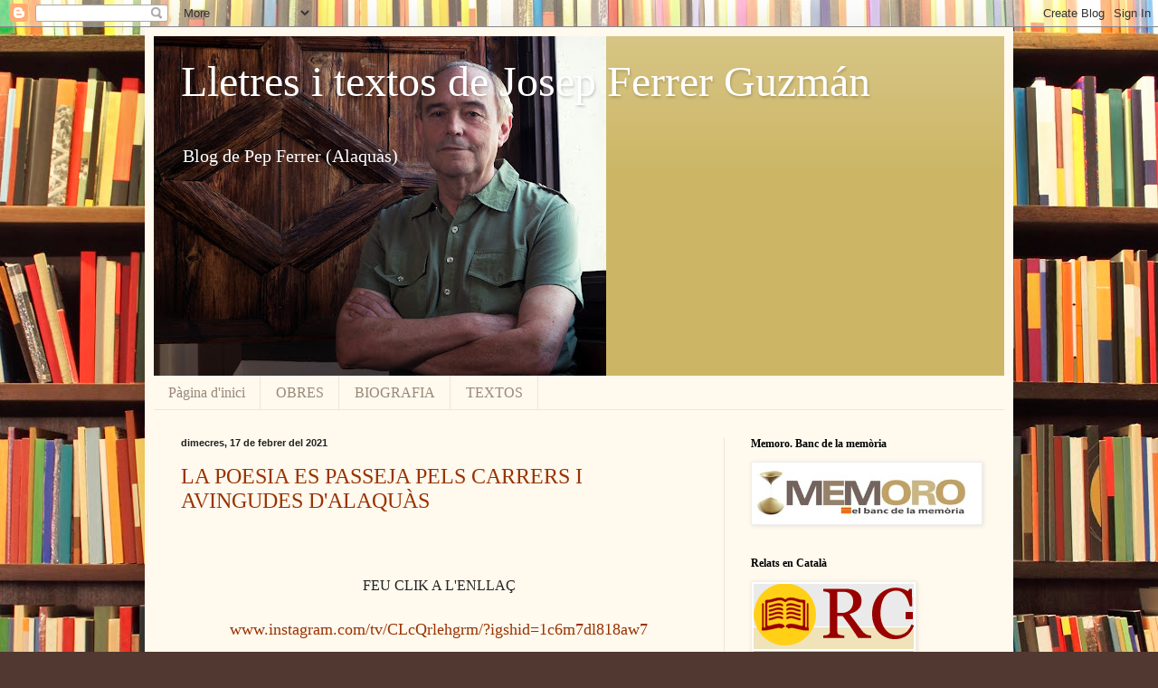

--- FILE ---
content_type: text/html; charset=UTF-8
request_url: https://pepferrerlletres.blogspot.com/2021/
body_size: 13907
content:
<!DOCTYPE html>
<html class='v2' dir='ltr' lang='ca'>
<head>
<link href='https://www.blogger.com/static/v1/widgets/335934321-css_bundle_v2.css' rel='stylesheet' type='text/css'/>
<meta content='width=1100' name='viewport'/>
<meta content='text/html; charset=UTF-8' http-equiv='Content-Type'/>
<meta content='blogger' name='generator'/>
<link href='https://pepferrerlletres.blogspot.com/favicon.ico' rel='icon' type='image/x-icon'/>
<link href='http://pepferrerlletres.blogspot.com/2021/' rel='canonical'/>
<link rel="alternate" type="application/atom+xml" title="Lletres i textos de Josep Ferrer Guzmán  - Atom" href="https://pepferrerlletres.blogspot.com/feeds/posts/default" />
<link rel="alternate" type="application/rss+xml" title="Lletres i textos de Josep Ferrer Guzmán  - RSS" href="https://pepferrerlletres.blogspot.com/feeds/posts/default?alt=rss" />
<link rel="service.post" type="application/atom+xml" title="Lletres i textos de Josep Ferrer Guzmán  - Atom" href="https://www.blogger.com/feeds/4931656443294792362/posts/default" />
<!--Can't find substitution for tag [blog.ieCssRetrofitLinks]-->
<meta content='http://pepferrerlletres.blogspot.com/2021/' property='og:url'/>
<meta content='Lletres i textos de Josep Ferrer Guzmán ' property='og:title'/>
<meta content='


Blog de Pep Ferrer (Alaquàs)' property='og:description'/>
<title>Lletres i textos de Josep Ferrer Guzmán : 2021</title>
<style id='page-skin-1' type='text/css'><!--
/*
-----------------------------------------------
Blogger Template Style
Name:     Simple
Designer: Blogger
URL:      www.blogger.com
----------------------------------------------- */
/* Content
----------------------------------------------- */
body {
font: normal normal 14px Georgia, Utopia, 'Palatino Linotype', Palatino, serif;
color: #222222;
background: #513831 url(//themes.googleusercontent.com/image?id=1KH22PlFqsiVYxboQNAoJjYmRbw5M4REHmdJbHT5M2x9zVMGrCqwSjZvaQW_A10KPc6Il) repeat scroll top center /* Credit: luoman (https://www.istockphoto.com/googleimages.php?id=11394138&amp;platform=blogger) */;
padding: 0 40px 40px 40px;
}
html body .region-inner {
min-width: 0;
max-width: 100%;
width: auto;
}
h2 {
font-size: 22px;
}
a:link {
text-decoration:none;
color: #993300;
}
a:visited {
text-decoration:none;
color: #888888;
}
a:hover {
text-decoration:underline;
color: #ff1900;
}
.body-fauxcolumn-outer .fauxcolumn-inner {
background: transparent none repeat scroll top left;
_background-image: none;
}
.body-fauxcolumn-outer .cap-top {
position: absolute;
z-index: 1;
height: 400px;
width: 100%;
}
.body-fauxcolumn-outer .cap-top .cap-left {
width: 100%;
background: transparent none repeat-x scroll top left;
_background-image: none;
}
.content-outer {
-moz-box-shadow: 0 0 40px rgba(0, 0, 0, .15);
-webkit-box-shadow: 0 0 5px rgba(0, 0, 0, .15);
-goog-ms-box-shadow: 0 0 10px #333333;
box-shadow: 0 0 40px rgba(0, 0, 0, .15);
margin-bottom: 1px;
}
.content-inner {
padding: 10px 10px;
}
.content-inner {
background-color: #fff9ee;
}
/* Header
----------------------------------------------- */
.header-outer {
background: #ccb666 url(https://resources.blogblog.com/blogblog/data/1kt/simple/gradients_light.png) repeat-x scroll 0 -400px;
_background-image: none;
}
.Header h1 {
font: normal normal 48px Georgia, Utopia, 'Palatino Linotype', Palatino, serif;
color: #ffffff;
text-shadow: 1px 2px 3px rgba(0, 0, 0, .2);
}
.Header h1 a {
color: #ffffff;
}
.Header .description {
font-size: 140%;
color: #ffffff;
}
.header-inner .Header .titlewrapper {
padding: 22px 30px;
}
.header-inner .Header .descriptionwrapper {
padding: 0 30px;
}
/* Tabs
----------------------------------------------- */
.tabs-inner .section:first-child {
border-top: 0 solid #eee5dd;
}
.tabs-inner .section:first-child ul {
margin-top: -0;
border-top: 0 solid #eee5dd;
border-left: 0 solid #eee5dd;
border-right: 0 solid #eee5dd;
}
.tabs-inner .widget ul {
background: #fff9ee none repeat-x scroll 0 -800px;
_background-image: none;
border-bottom: 1px solid #eee5dd;
margin-top: 0;
margin-left: -30px;
margin-right: -30px;
}
.tabs-inner .widget li a {
display: inline-block;
padding: .6em 1em;
font: normal normal 16px Georgia, Utopia, 'Palatino Linotype', Palatino, serif;
color: #998877;
border-left: 1px solid #fff9ee;
border-right: 1px solid #eee5dd;
}
.tabs-inner .widget li:first-child a {
border-left: none;
}
.tabs-inner .widget li.selected a, .tabs-inner .widget li a:hover {
color: #000000;
background-color: #fff9ee;
text-decoration: none;
}
/* Columns
----------------------------------------------- */
.main-outer {
border-top: 0 solid #eee5dd;
}
.fauxcolumn-left-outer .fauxcolumn-inner {
border-right: 1px solid #eee5dd;
}
.fauxcolumn-right-outer .fauxcolumn-inner {
border-left: 1px solid #eee5dd;
}
/* Headings
----------------------------------------------- */
div.widget > h2,
div.widget h2.title {
margin: 0 0 1em 0;
font: normal bold 12px Georgia, Utopia, 'Palatino Linotype', Palatino, serif;
color: #000000;
}
/* Widgets
----------------------------------------------- */
.widget .zippy {
color: #999999;
text-shadow: 2px 2px 1px rgba(0, 0, 0, .1);
}
.widget .popular-posts ul {
list-style: none;
}
/* Posts
----------------------------------------------- */
h2.date-header {
font: normal bold 11px Arial, Tahoma, Helvetica, FreeSans, sans-serif;
}
.date-header span {
background-color: transparent;
color: #222222;
padding: inherit;
letter-spacing: inherit;
margin: inherit;
}
.main-inner {
padding-top: 30px;
padding-bottom: 30px;
}
.main-inner .column-center-inner {
padding: 0 15px;
}
.main-inner .column-center-inner .section {
margin: 0 15px;
}
.post {
margin: 0 0 25px 0;
}
h3.post-title, .comments h4 {
font: normal normal 24px Georgia, Utopia, 'Palatino Linotype', Palatino, serif;
margin: .75em 0 0;
}
.post-body {
font-size: 110%;
line-height: 1.4;
position: relative;
}
.post-body img, .post-body .tr-caption-container, .Profile img, .Image img,
.BlogList .item-thumbnail img {
padding: 2px;
background: #ffffff;
border: 1px solid #eeeeee;
-moz-box-shadow: 1px 1px 5px rgba(0, 0, 0, .1);
-webkit-box-shadow: 1px 1px 5px rgba(0, 0, 0, .1);
box-shadow: 1px 1px 5px rgba(0, 0, 0, .1);
}
.post-body img, .post-body .tr-caption-container {
padding: 5px;
}
.post-body .tr-caption-container {
color: #222222;
}
.post-body .tr-caption-container img {
padding: 0;
background: transparent;
border: none;
-moz-box-shadow: 0 0 0 rgba(0, 0, 0, .1);
-webkit-box-shadow: 0 0 0 rgba(0, 0, 0, .1);
box-shadow: 0 0 0 rgba(0, 0, 0, .1);
}
.post-header {
margin: 0 0 1.5em;
line-height: 1.6;
font-size: 90%;
}
.post-footer {
margin: 20px -2px 0;
padding: 5px 10px;
color: #666555;
background-color: #eee9dd;
border-bottom: 1px solid #eeeeee;
line-height: 1.6;
font-size: 90%;
}
#comments .comment-author {
padding-top: 1.5em;
border-top: 1px solid #eee5dd;
background-position: 0 1.5em;
}
#comments .comment-author:first-child {
padding-top: 0;
border-top: none;
}
.avatar-image-container {
margin: .2em 0 0;
}
#comments .avatar-image-container img {
border: 1px solid #eeeeee;
}
/* Comments
----------------------------------------------- */
.comments .comments-content .icon.blog-author {
background-repeat: no-repeat;
background-image: url([data-uri]);
}
.comments .comments-content .loadmore a {
border-top: 1px solid #999999;
border-bottom: 1px solid #999999;
}
.comments .comment-thread.inline-thread {
background-color: #eee9dd;
}
.comments .continue {
border-top: 2px solid #999999;
}
/* Accents
---------------------------------------------- */
.section-columns td.columns-cell {
border-left: 1px solid #eee5dd;
}
.blog-pager {
background: transparent none no-repeat scroll top center;
}
.blog-pager-older-link, .home-link,
.blog-pager-newer-link {
background-color: #fff9ee;
padding: 5px;
}
.footer-outer {
border-top: 0 dashed #bbbbbb;
}
/* Mobile
----------------------------------------------- */
body.mobile  {
background-size: auto;
}
.mobile .body-fauxcolumn-outer {
background: transparent none repeat scroll top left;
}
.mobile .body-fauxcolumn-outer .cap-top {
background-size: 100% auto;
}
.mobile .content-outer {
-webkit-box-shadow: 0 0 3px rgba(0, 0, 0, .15);
box-shadow: 0 0 3px rgba(0, 0, 0, .15);
}
.mobile .tabs-inner .widget ul {
margin-left: 0;
margin-right: 0;
}
.mobile .post {
margin: 0;
}
.mobile .main-inner .column-center-inner .section {
margin: 0;
}
.mobile .date-header span {
padding: 0.1em 10px;
margin: 0 -10px;
}
.mobile h3.post-title {
margin: 0;
}
.mobile .blog-pager {
background: transparent none no-repeat scroll top center;
}
.mobile .footer-outer {
border-top: none;
}
.mobile .main-inner, .mobile .footer-inner {
background-color: #fff9ee;
}
.mobile-index-contents {
color: #222222;
}
.mobile-link-button {
background-color: #993300;
}
.mobile-link-button a:link, .mobile-link-button a:visited {
color: #ffffff;
}
.mobile .tabs-inner .section:first-child {
border-top: none;
}
.mobile .tabs-inner .PageList .widget-content {
background-color: #fff9ee;
color: #000000;
border-top: 1px solid #eee5dd;
border-bottom: 1px solid #eee5dd;
}
.mobile .tabs-inner .PageList .widget-content .pagelist-arrow {
border-left: 1px solid #eee5dd;
}

--></style>
<style id='template-skin-1' type='text/css'><!--
body {
min-width: 960px;
}
.content-outer, .content-fauxcolumn-outer, .region-inner {
min-width: 960px;
max-width: 960px;
_width: 960px;
}
.main-inner .columns {
padding-left: 0;
padding-right: 310px;
}
.main-inner .fauxcolumn-center-outer {
left: 0;
right: 310px;
/* IE6 does not respect left and right together */
_width: expression(this.parentNode.offsetWidth -
parseInt("0") -
parseInt("310px") + 'px');
}
.main-inner .fauxcolumn-left-outer {
width: 0;
}
.main-inner .fauxcolumn-right-outer {
width: 310px;
}
.main-inner .column-left-outer {
width: 0;
right: 100%;
margin-left: -0;
}
.main-inner .column-right-outer {
width: 310px;
margin-right: -310px;
}
#layout {
min-width: 0;
}
#layout .content-outer {
min-width: 0;
width: 800px;
}
#layout .region-inner {
min-width: 0;
width: auto;
}
body#layout div.add_widget {
padding: 8px;
}
body#layout div.add_widget a {
margin-left: 32px;
}
--></style>
<style>
    body {background-image:url(\/\/themes.googleusercontent.com\/image?id=1KH22PlFqsiVYxboQNAoJjYmRbw5M4REHmdJbHT5M2x9zVMGrCqwSjZvaQW_A10KPc6Il);}
    
@media (max-width: 200px) { body {background-image:url(\/\/themes.googleusercontent.com\/image?id=1KH22PlFqsiVYxboQNAoJjYmRbw5M4REHmdJbHT5M2x9zVMGrCqwSjZvaQW_A10KPc6Il&options=w200);}}
@media (max-width: 400px) and (min-width: 201px) { body {background-image:url(\/\/themes.googleusercontent.com\/image?id=1KH22PlFqsiVYxboQNAoJjYmRbw5M4REHmdJbHT5M2x9zVMGrCqwSjZvaQW_A10KPc6Il&options=w400);}}
@media (max-width: 800px) and (min-width: 401px) { body {background-image:url(\/\/themes.googleusercontent.com\/image?id=1KH22PlFqsiVYxboQNAoJjYmRbw5M4REHmdJbHT5M2x9zVMGrCqwSjZvaQW_A10KPc6Il&options=w800);}}
@media (max-width: 1200px) and (min-width: 801px) { body {background-image:url(\/\/themes.googleusercontent.com\/image?id=1KH22PlFqsiVYxboQNAoJjYmRbw5M4REHmdJbHT5M2x9zVMGrCqwSjZvaQW_A10KPc6Il&options=w1200);}}
/* Last tag covers anything over one higher than the previous max-size cap. */
@media (min-width: 1201px) { body {background-image:url(\/\/themes.googleusercontent.com\/image?id=1KH22PlFqsiVYxboQNAoJjYmRbw5M4REHmdJbHT5M2x9zVMGrCqwSjZvaQW_A10KPc6Il&options=w1600);}}
  </style>
<link href='https://www.blogger.com/dyn-css/authorization.css?targetBlogID=4931656443294792362&amp;zx=73d64720-8fb4-4c4c-8a46-294ba154ac33' media='none' onload='if(media!=&#39;all&#39;)media=&#39;all&#39;' rel='stylesheet'/><noscript><link href='https://www.blogger.com/dyn-css/authorization.css?targetBlogID=4931656443294792362&amp;zx=73d64720-8fb4-4c4c-8a46-294ba154ac33' rel='stylesheet'/></noscript>
<meta name='google-adsense-platform-account' content='ca-host-pub-1556223355139109'/>
<meta name='google-adsense-platform-domain' content='blogspot.com'/>

</head>
<body class='loading variant-literate'>
<div class='navbar section' id='navbar' name='Barra de navegació'><div class='widget Navbar' data-version='1' id='Navbar1'><script type="text/javascript">
    function setAttributeOnload(object, attribute, val) {
      if(window.addEventListener) {
        window.addEventListener('load',
          function(){ object[attribute] = val; }, false);
      } else {
        window.attachEvent('onload', function(){ object[attribute] = val; });
      }
    }
  </script>
<div id="navbar-iframe-container"></div>
<script type="text/javascript" src="https://apis.google.com/js/platform.js"></script>
<script type="text/javascript">
      gapi.load("gapi.iframes:gapi.iframes.style.bubble", function() {
        if (gapi.iframes && gapi.iframes.getContext) {
          gapi.iframes.getContext().openChild({
              url: 'https://www.blogger.com/navbar/4931656443294792362?origin\x3dhttps://pepferrerlletres.blogspot.com',
              where: document.getElementById("navbar-iframe-container"),
              id: "navbar-iframe"
          });
        }
      });
    </script><script type="text/javascript">
(function() {
var script = document.createElement('script');
script.type = 'text/javascript';
script.src = '//pagead2.googlesyndication.com/pagead/js/google_top_exp.js';
var head = document.getElementsByTagName('head')[0];
if (head) {
head.appendChild(script);
}})();
</script>
</div></div>
<div class='body-fauxcolumns'>
<div class='fauxcolumn-outer body-fauxcolumn-outer'>
<div class='cap-top'>
<div class='cap-left'></div>
<div class='cap-right'></div>
</div>
<div class='fauxborder-left'>
<div class='fauxborder-right'></div>
<div class='fauxcolumn-inner'>
</div>
</div>
<div class='cap-bottom'>
<div class='cap-left'></div>
<div class='cap-right'></div>
</div>
</div>
</div>
<div class='content'>
<div class='content-fauxcolumns'>
<div class='fauxcolumn-outer content-fauxcolumn-outer'>
<div class='cap-top'>
<div class='cap-left'></div>
<div class='cap-right'></div>
</div>
<div class='fauxborder-left'>
<div class='fauxborder-right'></div>
<div class='fauxcolumn-inner'>
</div>
</div>
<div class='cap-bottom'>
<div class='cap-left'></div>
<div class='cap-right'></div>
</div>
</div>
</div>
<div class='content-outer'>
<div class='content-cap-top cap-top'>
<div class='cap-left'></div>
<div class='cap-right'></div>
</div>
<div class='fauxborder-left content-fauxborder-left'>
<div class='fauxborder-right content-fauxborder-right'></div>
<div class='content-inner'>
<header>
<div class='header-outer'>
<div class='header-cap-top cap-top'>
<div class='cap-left'></div>
<div class='cap-right'></div>
</div>
<div class='fauxborder-left header-fauxborder-left'>
<div class='fauxborder-right header-fauxborder-right'></div>
<div class='region-inner header-inner'>
<div class='header section' id='header' name='Capçalera'><div class='widget Header' data-version='1' id='Header1'>
<div id='header-inner' style='background-image: url("https://blogger.googleusercontent.com/img/b/R29vZ2xl/AVvXsEgRvWpvlf8p9mvlfs1cHt14YrY9Y7437meLFBxNS5_DymDxdlgzP2hvPcS8TbezHcVTGs_8UrQOObNBLqCP2U3RcUpp1aMgmaPQB5JDXm2iYbHd3qKE94aUWKowAK6Nxb5StGxDzzr_-no/s500/_ADL4250.jpg"); background-position: left; min-height: 375px; _height: 375px; background-repeat: no-repeat; '>
<div class='titlewrapper' style='background: transparent'>
<h1 class='title' style='background: transparent; border-width: 0px'>
<a href='https://pepferrerlletres.blogspot.com/'>
Lletres i textos de Josep Ferrer Guzmán 
</a>
</h1>
</div>
<div class='descriptionwrapper'>
<p class='description'><span>


Blog de Pep Ferrer (Alaquàs)</span></p>
</div>
</div>
</div></div>
</div>
</div>
<div class='header-cap-bottom cap-bottom'>
<div class='cap-left'></div>
<div class='cap-right'></div>
</div>
</div>
</header>
<div class='tabs-outer'>
<div class='tabs-cap-top cap-top'>
<div class='cap-left'></div>
<div class='cap-right'></div>
</div>
<div class='fauxborder-left tabs-fauxborder-left'>
<div class='fauxborder-right tabs-fauxborder-right'></div>
<div class='region-inner tabs-inner'>
<div class='tabs section' id='crosscol' name='Multicolumnes'><div class='widget PageList' data-version='1' id='PageList1'>
<h2>Ací comença AMB PERMÍS</h2>
<div class='widget-content'>
<ul>
<li>
<a href='https://pepferrerlletres.blogspot.com/'>Pàgina d'inici</a>
</li>
<li>
<a href='https://pepferrerlletres.blogspot.com/p/blog-page.html'>OBRES</a>
</li>
<li>
<a href='https://pepferrerlletres.blogspot.com/p/torre-la-rotonda-dentrada-alaquas-des.html'>BIOGRAFIA</a>
</li>
<li>
<a href='https://pepferrerlletres.blogspot.com/p/lesclat.html'>TEXTOS</a>
</li>
</ul>
<div class='clear'></div>
</div>
</div></div>
<div class='tabs no-items section' id='crosscol-overflow' name='Cross-Column 2'></div>
</div>
</div>
<div class='tabs-cap-bottom cap-bottom'>
<div class='cap-left'></div>
<div class='cap-right'></div>
</div>
</div>
<div class='main-outer'>
<div class='main-cap-top cap-top'>
<div class='cap-left'></div>
<div class='cap-right'></div>
</div>
<div class='fauxborder-left main-fauxborder-left'>
<div class='fauxborder-right main-fauxborder-right'></div>
<div class='region-inner main-inner'>
<div class='columns fauxcolumns'>
<div class='fauxcolumn-outer fauxcolumn-center-outer'>
<div class='cap-top'>
<div class='cap-left'></div>
<div class='cap-right'></div>
</div>
<div class='fauxborder-left'>
<div class='fauxborder-right'></div>
<div class='fauxcolumn-inner'>
</div>
</div>
<div class='cap-bottom'>
<div class='cap-left'></div>
<div class='cap-right'></div>
</div>
</div>
<div class='fauxcolumn-outer fauxcolumn-left-outer'>
<div class='cap-top'>
<div class='cap-left'></div>
<div class='cap-right'></div>
</div>
<div class='fauxborder-left'>
<div class='fauxborder-right'></div>
<div class='fauxcolumn-inner'>
</div>
</div>
<div class='cap-bottom'>
<div class='cap-left'></div>
<div class='cap-right'></div>
</div>
</div>
<div class='fauxcolumn-outer fauxcolumn-right-outer'>
<div class='cap-top'>
<div class='cap-left'></div>
<div class='cap-right'></div>
</div>
<div class='fauxborder-left'>
<div class='fauxborder-right'></div>
<div class='fauxcolumn-inner'>
</div>
</div>
<div class='cap-bottom'>
<div class='cap-left'></div>
<div class='cap-right'></div>
</div>
</div>
<!-- corrects IE6 width calculation -->
<div class='columns-inner'>
<div class='column-center-outer'>
<div class='column-center-inner'>
<div class='main section' id='main' name='Principal'><div class='widget Blog' data-version='1' id='Blog1'>
<div class='blog-posts hfeed'>

          <div class="date-outer">
        
<h2 class='date-header'><span>dimecres, 17 de febrer del 2021</span></h2>

          <div class="date-posts">
        
<div class='post-outer'>
<div class='post hentry uncustomized-post-template' itemprop='blogPost' itemscope='itemscope' itemtype='http://schema.org/BlogPosting'>
<meta content='https://blogger.googleusercontent.com/img/b/R29vZ2xl/AVvXsEhJ0WNCLrCtUt3AWHx-PNMVEzmt45LgGcBa2kTN07uFTfedN6xrjchZT0KUA8n-AXvyndm8pSRMT-G0ZMc2wBx5xonebf1SyCJGteE04aWyxEXD60rk_bv2onsA8dIRHkqMq4YyKSdXFPs/w330-h180/POETES+ALAQUAS++100K.png' itemprop='image_url'/>
<meta content='4931656443294792362' itemprop='blogId'/>
<meta content='5399110208269672712' itemprop='postId'/>
<a name='5399110208269672712'></a>
<h3 class='post-title entry-title' itemprop='name'>
<a href='https://pepferrerlletres.blogspot.com/2021/02/la-poesia-es-passeja-pels-carrers-i.html'>LA POESIA ES PASSEJA PELS CARRERS I AVINGUDES D'ALAQUÀS</a>
</h3>
<div class='post-header'>
<div class='post-header-line-1'></div>
</div>
<div class='post-body entry-content' id='post-body-5399110208269672712' itemprop='description articleBody'>
<div class="separator" style="clear: both; text-align: center;"><span style="font-size: large;"><br /></span></div><div class="separator" style="clear: both; text-align: center;"><span style="font-size: large;"><br /></span></div><div class="separator" style="clear: both; text-align: center;"><span style="font-size: medium;">FEU CLIK A L'ENLLAÇ</span></div><div class="separator" style="clear: both; text-align: center;"><span style="font-size: large;"><br /></span></div><div class="separator" style="clear: both; text-align: center;"><a href=" www.instagram.com/tv/CLcQrlehgrm/?igshid=1c6m7dl818aw7"><span style="font-size: large;"> www.instagram.com/tv/CLcQrlehgrm/?igshid=1c6m7dl818aw7</span></a><br /></div><div class="separator" style="clear: both; text-align: center;"><br /></div><div class="separator" style="clear: both; text-align: center;"><br /></div><div class="separator" style="clear: both; text-align: center;"><a href="https://blogger.googleusercontent.com/img/b/R29vZ2xl/AVvXsEhJ0WNCLrCtUt3AWHx-PNMVEzmt45LgGcBa2kTN07uFTfedN6xrjchZT0KUA8n-AXvyndm8pSRMT-G0ZMc2wBx5xonebf1SyCJGteE04aWyxEXD60rk_bv2onsA8dIRHkqMq4YyKSdXFPs/s2048/POETES+ALAQUAS++100K.png" referrerpolicy="origin" style="margin-left: 1em; margin-right: 1em;"><img border="0" data-original-height="1118" data-original-width="2048" height="180" src="https://blogger.googleusercontent.com/img/b/R29vZ2xl/AVvXsEhJ0WNCLrCtUt3AWHx-PNMVEzmt45LgGcBa2kTN07uFTfedN6xrjchZT0KUA8n-AXvyndm8pSRMT-G0ZMc2wBx5xonebf1SyCJGteE04aWyxEXD60rk_bv2onsA8dIRHkqMq4YyKSdXFPs/w330-h180/POETES+ALAQUAS++100K.png" width="330" /></a></div><div class="separator" style="clear: both; text-align: center;"><br /></div><div class="separator" style="clear: both; text-align: center;"><br /></div><div class="separator" style="clear: both; text-align: center;">(Els deu poetes que hi participen)</div><div class="separator" style="clear: both; text-align: center;"><br /></div><div class="separator" style="clear: both; text-align: center;"><a href="https://blogger.googleusercontent.com/img/b/R29vZ2xl/AVvXsEiVreRrmYinAREJk59uo4QW6hxCEAzvGWxGo0Z_gktx1BOLz5i0s6BA3lbQqvU8i3iAm2i_PshXLmE_QFQYPTpjE7hatGwiUErPCOIkVS34rUg46aGsoUpdxqPLlKrwrR_L1MmTG2pIpPk/s1600/Q+Poetas+%25281%2529+%25281%2529.jpg" referrerpolicy="origin" style="margin-left: 1em; margin-right: 1em;"><img border="0" data-original-height="1090" data-original-width="1600" height="379" src="https://blogger.googleusercontent.com/img/b/R29vZ2xl/AVvXsEiVreRrmYinAREJk59uo4QW6hxCEAzvGWxGo0Z_gktx1BOLz5i0s6BA3lbQqvU8i3iAm2i_PshXLmE_QFQYPTpjE7hatGwiUErPCOIkVS34rUg46aGsoUpdxqPLlKrwrR_L1MmTG2pIpPk/w556-h379/Q+Poetas+%25281%2529+%25281%2529.jpg" width="556" /></a></div><div class="separator" style="clear: both; text-align: center;"><br /></div><div style="text-align: center;"><span style="font-size: large; text-align: left;">Des del dilluns dia 15, ja esta als carrer i avingudes d'Alaquàs, la 2ª edició de&nbsp;</span><b style="font-size: large; text-align: left;">CAMÍ DE POESIA.</b></div><div class="separator" style="clear: both; text-align: center;"><span style="font-size: x-large;">Just ara fa un any estava previst que se instalara, però vingué el dimoni del coronavirus i va capgirar el normal funcionament de moltes coses. Així que ara podeu visitar la 2ª edició de CAMÍ DE POESIA i gaudir-ne bona cosa d'ella. Si vos agrada, digueu a amics, família i coneguts.</span></div><div class="separator" style="clear: both; text-align: center;"><span style="font-size: x-large;">També podeu enviar- nos la vostra opinió al correu</span></div><div class="separator" style="clear: both; text-align: center;"><span style="font-size: x-large;"><span style="color: #b45f06;">poetesdalaquas@gmail.com</span></span></div><div class="separator" style="clear: both; text-align: center;"><p><u>(Plànol d'on estan situats els plafons amb els poemes</u>.)</p><p><a href="https://blogger.googleusercontent.com/img/b/R29vZ2xl/AVvXsEhb3tnYZlxJN6WRHW4Id7SmB3xf7ZPwaPKoUhP_MiNaAQImw1qSGi33g_Td5Yo_qk475yiEvPY3LEBMNGN2KBC42eH6RdmXjQUDw_RO_6yajhUwrietNIJGFFW2FKENN9CqWpimN7BJOV4/s1600/Panells+informatius.+Cam%25C3%25AD+de+la+poes%25C3%25ADa.+%25283%2529.jpg" referrerpolicy="origin" style="margin-left: 1em; margin-right: 1em;"><img border="0" data-original-height="1220" data-original-width="1600" height="444" src="https://blogger.googleusercontent.com/img/b/R29vZ2xl/AVvXsEhb3tnYZlxJN6WRHW4Id7SmB3xf7ZPwaPKoUhP_MiNaAQImw1qSGi33g_Td5Yo_qk475yiEvPY3LEBMNGN2KBC42eH6RdmXjQUDw_RO_6yajhUwrietNIJGFFW2FKENN9CqWpimN7BJOV4/w583-h444/Panells+informatius.+Cam%25C3%25AD+de+la+poes%25C3%25ADa.+%25283%2529.jpg" width="583" /></a></p></div>&nbsp; &nbsp; &nbsp; &nbsp; &nbsp; &nbsp; &nbsp; &nbsp; &nbsp; &nbsp; &nbsp; &nbsp;&nbsp;<br /><div class="separator" style="clear: both; text-align: center;"><span style="font-size: large;">Si el vostre telefon, porta l'aplicació per al codi QR, podeu pasar-lo per el que hi ha a cada autor i aíxí, escoltar -al vostre telefon- el poema de la veu del propi poeta,</span></div><div class="separator" style="clear: both; text-align: center;"><br /></div><div class="separator" style="clear: both; text-align: center;"><br /></div><div class="separator" style="clear: both; text-align: center;"><a href="https://blogger.googleusercontent.com/img/b/R29vZ2xl/AVvXsEj-XyzIAOBIlPtEbH4fIJaXsB06The6RqTd0Tyc5pCyr30_QW5FNfoiSxRQ7Oh16GDtSLyrcTxoi7bB2uEvg7heekuxTVKUg0XeTuW0L3Nv_X4fPwPgL5V2YtpfbUfuCu0YeFJ_Jv7QejY/s2048/els+quatre+poetes.jpg" referrerpolicy="origin" style="margin-left: 1em; margin-right: 1em;"><img border="0" data-original-height="2048" data-original-width="1450" height="320" src="https://blogger.googleusercontent.com/img/b/R29vZ2xl/AVvXsEj-XyzIAOBIlPtEbH4fIJaXsB06The6RqTd0Tyc5pCyr30_QW5FNfoiSxRQ7Oh16GDtSLyrcTxoi7bB2uEvg7heekuxTVKUg0XeTuW0L3Nv_X4fPwPgL5V2YtpfbUfuCu0YeFJ_Jv7QejY/s320/els+quatre+poetes.jpg" /></a></div><p style="text-align: left;"><span style="text-align: center;">&nbsp; &nbsp;(Quatre components del grup de poetes: Fernando Garrido Pep Ferrer Pilar Latorre i Roger Swarsy, darrere un plafó amb un dels vint poemes. A la part de darrere del poema que veiem, hi ha un altre)</span></p><div><span style="font-size: medium;"><br /></span></div><div style="text-align: center;"><span style="font-size: medium;">&nbsp; &nbsp; &nbsp; &nbsp; &nbsp; &nbsp; &nbsp; &nbsp; &nbsp; &nbsp; &nbsp; &nbsp;ACI TAMBÉ PODEU FER CLICK</span></div><div style="text-align: center;"><a href="https://apuntmedia.es/va/stv-a-punt-ntc/noticies/cultura/els-carrers-dalaquas-somplin-de-poesia" style="font-size: large;">https://apuntmedia.es/va/stv-a-punt-ntc/noticies/cultura/els-carrers-dalaquas-somplin-de-poesia</a></div><div style="text-align: center;"><span style="font-size: medium;">

<p class="MsoNormal"><o:p>&nbsp;</o:p></p><br /></span></div>
<div style='clear: both;'></div>
</div>
<div class='post-footer'>
<div class='post-footer-line post-footer-line-1'>
<span class='post-author vcard'>
</span>
<span class='post-timestamp'>
</span>
<span class='post-comment-link'>
<a class='comment-link' href='https://pepferrerlletres.blogspot.com/2021/02/la-poesia-es-passeja-pels-carrers-i.html#comment-form' onclick=''>
Cap comentari:
  </a>
</span>
<span class='post-icons'>
</span>
<div class='post-share-buttons goog-inline-block'>
<a class='goog-inline-block share-button sb-email' href='https://www.blogger.com/share-post.g?blogID=4931656443294792362&postID=5399110208269672712&target=email' target='_blank' title='Envia per correu electrònic'><span class='share-button-link-text'>Envia per correu electrònic</span></a><a class='goog-inline-block share-button sb-blog' href='https://www.blogger.com/share-post.g?blogID=4931656443294792362&postID=5399110208269672712&target=blog' onclick='window.open(this.href, "_blank", "height=270,width=475"); return false;' target='_blank' title='BlogThis!'><span class='share-button-link-text'>BlogThis!</span></a><a class='goog-inline-block share-button sb-twitter' href='https://www.blogger.com/share-post.g?blogID=4931656443294792362&postID=5399110208269672712&target=twitter' target='_blank' title='Comparteix a X'><span class='share-button-link-text'>Comparteix a X</span></a><a class='goog-inline-block share-button sb-facebook' href='https://www.blogger.com/share-post.g?blogID=4931656443294792362&postID=5399110208269672712&target=facebook' onclick='window.open(this.href, "_blank", "height=430,width=640"); return false;' target='_blank' title='Comparteix a Facebook'><span class='share-button-link-text'>Comparteix a Facebook</span></a><a class='goog-inline-block share-button sb-pinterest' href='https://www.blogger.com/share-post.g?blogID=4931656443294792362&postID=5399110208269672712&target=pinterest' target='_blank' title='Comparteix a Pinterest'><span class='share-button-link-text'>Comparteix a Pinterest</span></a>
</div>
</div>
<div class='post-footer-line post-footer-line-2'>
<span class='post-labels'>
</span>
</div>
<div class='post-footer-line post-footer-line-3'>
<span class='post-location'>
</span>
</div>
</div>
</div>
</div>

          </div></div>
        

          <div class="date-outer">
        
<h2 class='date-header'><span>divendres, 22 de gener del 2021</span></h2>

          <div class="date-posts">
        
<div class='post-outer'>
<div class='post hentry uncustomized-post-template' itemprop='blogPost' itemscope='itemscope' itemtype='http://schema.org/BlogPosting'>
<meta content='https://blogger.googleusercontent.com/img/b/R29vZ2xl/AVvXsEjkTG9ECXjl-GYd5sSP49RtZHiO9RwsmFHU5UlnVU9OF2-a9WlLkR05z7S60A7JbPKQzviCezr70nOEixJlCgmLnFOdTXbedBLDa3AcyWRr-plgBv0UhGS-hyr_G1GiOBpE5c19exqpogQ/w301-h527/Sense+t%25C3%25ADtol.png' itemprop='image_url'/>
<meta content='4931656443294792362' itemprop='blogId'/>
<meta content='5553140628815315329' itemprop='postId'/>
<a name='5553140628815315329'></a>
<div class='post-header'>
<div class='post-header-line-1'></div>
</div>
<div class='post-body entry-content' id='post-body-5553140628815315329' itemprop='description articleBody'>
<p>&nbsp;</p><p>&nbsp; &nbsp; &nbsp; &nbsp; &nbsp; &nbsp; &nbsp; &nbsp; &nbsp; &nbsp; &nbsp; &nbsp; &nbsp; &nbsp; &nbsp; &nbsp; &nbsp; &nbsp; &nbsp; &nbsp; &nbsp; &nbsp; &nbsp; &nbsp; &nbsp; &nbsp; <span style="font-size: x-large;"><span style="color: #674ea7;"><u>SIBIL&#183;LA LÍBIA</u></span></span></p><div class="separator" style="clear: both; text-align: center;"><a href="https://blogger.googleusercontent.com/img/b/R29vZ2xl/AVvXsEjkTG9ECXjl-GYd5sSP49RtZHiO9RwsmFHU5UlnVU9OF2-a9WlLkR05z7S60A7JbPKQzviCezr70nOEixJlCgmLnFOdTXbedBLDa3AcyWRr-plgBv0UhGS-hyr_G1GiOBpE5c19exqpogQ/s2048/Sense+t%25C3%25ADtol.png" referrerpolicy="origin" style="margin-left: 1em; margin-right: 1em;"><img border="0" data-original-height="2048" data-original-width="1171" height="527" src="https://blogger.googleusercontent.com/img/b/R29vZ2xl/AVvXsEjkTG9ECXjl-GYd5sSP49RtZHiO9RwsmFHU5UlnVU9OF2-a9WlLkR05z7S60A7JbPKQzviCezr70nOEixJlCgmLnFOdTXbedBLDa3AcyWRr-plgBv0UhGS-hyr_G1GiOBpE5c19exqpogQ/w301-h527/Sense+t%25C3%25ADtol.png" width="301" /></a></div><div class="separator" style="clear: both; text-align: center;"><span style="font-size: medium;"><br /></span></div><div class="separator" style="clear: both; text-align: center;"><span style="font-size: medium;"><br /></span></div><div class="separator" style="clear: both; text-align: center;"><span style="color: #674ea7; font-size: medium;">La Sibil&#183;la Líbia, pertany als <i>frescos </i>pintats a la capella Sixtina del Vaticà, pel gran mestre del Renaixement italià Miquel Àngel Buonarroti (1475-1564).</span></div><div class="separator" style="clear: both; text-align: center;"><span style="color: #674ea7; font-size: medium;"><br /></span></div><div class="separator" style="clear: both; text-align: center;"><span style="color: #674ea7; font-size: medium;">En la volta de la Capella, hi ha representades cinc Sibil&#183;les i set Profetes. Les Sibil&#183;les foren profeteses de l'antiguitat, que la seua presència en aquest indret, podria semblar incoherent amb les figures cristianes de la volta.</span></div><div class="separator" style="clear: both; text-align: center;"><span style="color: #674ea7; font-size: medium;"><br /></span></div><div class="separator" style="clear: both; text-align: center;"><span style="color: #674ea7; font-size: medium;">Malgrat això, se les va incloure perquè varen prevenir l'adveniment de Crist i en conseqüència representen la unió&nbsp; simbòlica&nbsp; entre les antigues&nbsp; civilitzacions paganes i el món cristià.</span></div><div class="separator" style="clear: both; text-align: center;"><span style="color: #674ea7; font-size: medium;"><br /></span></div><div class="separator" style="clear: both; text-align: center;"><span style="color: #674ea7; font-size: medium;">La reproducció donada per l'autora, Carmen Mateu a la Biblioteca del Castell Palau d'Alaquàs, es una obra realitzada amb tècnica de ceres sobre paper.</span></div><div class="separator" style="clear: both; text-align: center;"><span style="color: #674ea7; font-size: medium;"><br /></span></div><div class="separator" style="clear: both; text-align: center;"><span style="font-size: medium;"><span style="color: #674ea7;">Com veieu, l'obra esta realitzada en dues peces. La superior -en disposició horitzontal- fa una mida de 96 x 54'5 cm i la inferior queda en vertical i fa, 96 x 75 c</span><span style="color: #674ea7;">m. Entre les dues peces, hi ha un espai lliure de 8 cm. Així el conjunt del quadre mesura, 1'59 x 0'96 .</span></span></div><div class="separator" style="clear: both; text-align: center;"><span style="font-size: medium;"><span style="color: #674ea7;"><br /></span></span></div><div class="separator" style="clear: both; text-align: center;"><span style="color: #674ea7; font-size: medium;">&nbsp; &nbsp; &nbsp;Per poder visitar-la, s'ha de dir al conserge que està a l'entrada.</span></div><div class="separator" style="clear: both; text-align: center;"><span style="color: #674ea7; font-size: medium;"><br /></span></div><div class="separator" style="clear: both; text-align: center;"><span style="color: #674ea7;"><span style="font-size: medium;"><br /></span></span></div><div class="separator" style="clear: both; text-align: center;"><span style="font-size: medium;"><span style="color: #990000;">=================================================================</span><span style="color: #674ea7;">&nbsp; &nbsp; &nbsp;</span></span></div><div class="separator" style="clear: both; text-align: center;"><span style="font-size: medium;"><br /></span></div><div class="separator" style="clear: both; text-align: center;"><span style="font-size: medium;"><br /></span></div><div class="separator" style="clear: both; text-align: center;"><br /></div><br /><p></p>
<div style='clear: both;'></div>
</div>
<div class='post-footer'>
<div class='post-footer-line post-footer-line-1'>
<span class='post-author vcard'>
</span>
<span class='post-timestamp'>
</span>
<span class='post-comment-link'>
<a class='comment-link' href='https://pepferrerlletres.blogspot.com/2021/01/sibilla-libia-la-sibilla-libia-pertany.html#comment-form' onclick=''>
Cap comentari:
  </a>
</span>
<span class='post-icons'>
</span>
<div class='post-share-buttons goog-inline-block'>
<a class='goog-inline-block share-button sb-email' href='https://www.blogger.com/share-post.g?blogID=4931656443294792362&postID=5553140628815315329&target=email' target='_blank' title='Envia per correu electrònic'><span class='share-button-link-text'>Envia per correu electrònic</span></a><a class='goog-inline-block share-button sb-blog' href='https://www.blogger.com/share-post.g?blogID=4931656443294792362&postID=5553140628815315329&target=blog' onclick='window.open(this.href, "_blank", "height=270,width=475"); return false;' target='_blank' title='BlogThis!'><span class='share-button-link-text'>BlogThis!</span></a><a class='goog-inline-block share-button sb-twitter' href='https://www.blogger.com/share-post.g?blogID=4931656443294792362&postID=5553140628815315329&target=twitter' target='_blank' title='Comparteix a X'><span class='share-button-link-text'>Comparteix a X</span></a><a class='goog-inline-block share-button sb-facebook' href='https://www.blogger.com/share-post.g?blogID=4931656443294792362&postID=5553140628815315329&target=facebook' onclick='window.open(this.href, "_blank", "height=430,width=640"); return false;' target='_blank' title='Comparteix a Facebook'><span class='share-button-link-text'>Comparteix a Facebook</span></a><a class='goog-inline-block share-button sb-pinterest' href='https://www.blogger.com/share-post.g?blogID=4931656443294792362&postID=5553140628815315329&target=pinterest' target='_blank' title='Comparteix a Pinterest'><span class='share-button-link-text'>Comparteix a Pinterest</span></a>
</div>
</div>
<div class='post-footer-line post-footer-line-2'>
<span class='post-labels'>
</span>
</div>
<div class='post-footer-line post-footer-line-3'>
<span class='post-location'>
</span>
</div>
</div>
</div>
</div>

        </div></div>
      
</div>
<div class='blog-pager' id='blog-pager'>
<span id='blog-pager-newer-link'>
<a class='blog-pager-newer-link' href='https://pepferrerlletres.blogspot.com/' id='Blog1_blog-pager-newer-link' title='Missatges més recents'>Missatges més recents</a>
</span>
<span id='blog-pager-older-link'>
<a class='blog-pager-older-link' href='https://pepferrerlletres.blogspot.com/search?updated-max=2021-01-22T18:31:00Z&amp;max-results=10' id='Blog1_blog-pager-older-link' title='Missatges més antics'>Missatges més antics</a>
</span>
<a class='home-link' href='https://pepferrerlletres.blogspot.com/'>Inici</a>
</div>
<div class='clear'></div>
<div class='blog-feeds'>
<div class='feed-links'>
Subscriure's a:
<a class='feed-link' href='https://pepferrerlletres.blogspot.com/feeds/posts/default' target='_blank' type='application/atom+xml'>Comentaris (Atom)</a>
</div>
</div>
</div></div>
</div>
</div>
<div class='column-left-outer'>
<div class='column-left-inner'>
<aside>
</aside>
</div>
</div>
<div class='column-right-outer'>
<div class='column-right-inner'>
<aside>
<div class='sidebar section' id='sidebar-right-1'><div class='widget Image' data-version='1' id='Image7'>
<h2>Memoro. Banc de la memòria</h2>
<div class='widget-content'>
<a href='http://www.memoro.org/es-ca/percorso_dett.php?ID=%28587%29'>
<img alt='Memoro. Banc de la memòria' height='64' id='Image7_img' src='https://blogger.googleusercontent.com/img/b/R29vZ2xl/AVvXsEgcSW_CX-EbDwPtFjVRPVNEoGSqTQ1yG6o1Rg4lnArSLMzCvV57sUpBpYqcCu5jcTOLh7WhictEZYlS-5T7YtZ-RxNrIZqaa2iQozbjhSbgnPKOqnV_gmt2gi5UkAommNeE6Dc2Wv9Sq4c/s1600/Memoro1.jpg' width='250'/>
</a>
<br/>
</div>
<div class='clear'></div>
</div><div class='widget Image' data-version='1' id='Image1'>
<h2>Relats en Català</h2>
<div class='widget-content'>
<a href='http://relatsencatala.cat/autor/pep/336210'>
<img alt='Relats en Català' height='75' id='Image1_img' src='https://blogger.googleusercontent.com/img/b/R29vZ2xl/AVvXsEhc4eHgCiHGwQkG3uETVEgQGVQOnlc9ymCCBaSgrRb7UaE6oqxfsAADFXYtLL1tHg4CwLORIXeglYTyZHNwPHT5HHVNUu37wrpnWGN3Ndl7J92cUIMopwM_hw6KGP2GGD3otP8m_Aybgpg/s250/relats_en_catala_2.gif' width='177'/>
</a>
<br/>
</div>
<div class='clear'></div>
</div><div class='widget Image' data-version='1' id='Image3'>
<h2>DIARI LA VEU</h2>
<div class='widget-content'>
<a href='http://opinions.laveupv.com/pep-ferrer/blog/6722/lexit-del-brexithttp://'>
<img alt='DIARI LA VEU' height='47' id='Image3_img' src='https://blogger.googleusercontent.com/img/b/R29vZ2xl/AVvXsEiEpYWb43utyv6QI8mVRKSmpig_XFlpF76Vz4XzFjiIhi3owzgoiUXiESjRkcNqbPSqfqaIGABqk_ybc_Y53G9SVxiHjYVodCWzVTR44qRIQbyCL0ku27r2zToD6hNC4mmsrILoCjmUlXo/s250/DIARIVEU.jpg' width='250'/>
</a>
<br/>
<span class='caption'>DIRECTE A "LA POLSEGUERA"</span>
</div>
<div class='clear'></div>
</div><div class='widget Image' data-version='1' id='Image4'>
<h2>AELC</h2>
<div class='widget-content'>
<a href='http://www.escriptors.cat/'>
<img alt='AELC' height='103' id='Image4_img' src='https://blogger.googleusercontent.com/img/b/R29vZ2xl/AVvXsEjKFt8SNpeCuxnxs6ZYUQ04wOscx3rUhxobbFG0uPufn5l7jYH488KCwjbO_x1thn_AITTEQ2nVTbu_w8vTnZv7SjyyLKJujkGXw81ByB3JwOgcwYCOvAmC7vRWo-Zfg0n6UJzRDkJEgU4/s1600/A+E+L+C.png' width='250'/>
</a>
<br/>
</div>
<div class='clear'></div>
</div><div class='widget Image' data-version='1' id='Image2'>
<h2>UNIÓ MUSICAL D'ALAQUÀS</h2>
<div class='widget-content'>
<a href='http://www.musicalalaquas.com/'>
<img alt='UNIÓ MUSICAL D&#39;ALAQUÀS' height='151' id='Image2_img' src='https://blogger.googleusercontent.com/img/b/R29vZ2xl/AVvXsEjISE-LM_9I4pogH38yDZMcvdEDoTew7HK8_RMIZ-kJCMmbrxalQi96LIDn0aXG8SooscQAihs6VRwUTgj22NtsPtwEBdbALtR13fr4ZgB3H67YMtGHS9RDMvnYf99n3UlJHUoMXO0BSG8/s1600/UMA_Alaquas.jpg' width='200'/>
</a>
<br/>
</div>
<div class='clear'></div>
</div><div class='widget Image' data-version='1' id='Image5'>
<h2>SAÓ EDICIONS</h2>
<div class='widget-content'>
<a href='http://www.saoedicions.com/soterrem-el-comerc-local/'>
<img alt='SAÓ EDICIONS' height='64' id='Image5_img' src='https://blogger.googleusercontent.com/img/b/R29vZ2xl/AVvXsEieRvpWdm2h4OqtFmbEVxWyGJ6Kyk8iGl68mMhtWHpj6e0OgoZ2dIvmupeJiUgbIGKXc5ehKP52ZsVTkdCmHQzrf3HxopBH89xyKqtD1p3ect50M1pIP2sqx4mqgmbCRo_FIW_uMls4-vQ/s1600/SA%25C3%2593+xicotet.jpg' width='64'/>
</a>
<br/>
</div>
<div class='clear'></div>
</div><div class='widget Image' data-version='1' id='Image6'>
<h2>SOFTVALENCIÀ</h2>
<div class='widget-content'>
<a href='http://www.softvalencia.org/'>
<img alt='SOFTVALENCIÀ' height='86' id='Image6_img' src='https://blogger.googleusercontent.com/img/b/R29vZ2xl/AVvXsEiXlHqB5yHxgTuuLnGtrAttKOLpD0AJEn-yD-iZh3LI1YIF1gcdPQwTue3_o4nP41M6yeGp7lP58qUJnXSexYPwtwZFf6JG-gMK0vxXOObsWAeMGm1HfulbQaO2-RFHXmiUa_Vw4o1ciGE/s1600/logo_sv.png' width='200'/>
</a>
<br/>
</div>
<div class='clear'></div>
</div><div class='widget BlogArchive' data-version='1' id='BlogArchive1'>
<h2>Arxiu del blog</h2>
<div class='widget-content'>
<div id='ArchiveList'>
<div id='BlogArchive1_ArchiveList'>
<ul class='hierarchy'>
<li class='archivedate expanded'>
<a class='toggle' href='javascript:void(0)'>
<span class='zippy toggle-open'>

        &#9660;&#160;
      
</span>
</a>
<a class='post-count-link' href='https://pepferrerlletres.blogspot.com/2021/'>
2021
</a>
<span class='post-count' dir='ltr'>(2)</span>
<ul class='hierarchy'>
<li class='archivedate expanded'>
<a class='toggle' href='javascript:void(0)'>
<span class='zippy toggle-open'>

        &#9660;&#160;
      
</span>
</a>
<a class='post-count-link' href='https://pepferrerlletres.blogspot.com/2021/02/'>
de febrer
</a>
<span class='post-count' dir='ltr'>(1)</span>
<ul class='posts'>
<li><a href='https://pepferrerlletres.blogspot.com/2021/02/la-poesia-es-passeja-pels-carrers-i.html'>LA POESIA ES PASSEJA PELS CARRERS I AVINGUDES D&#39;AL...</a></li>
</ul>
</li>
</ul>
<ul class='hierarchy'>
<li class='archivedate collapsed'>
<a class='toggle' href='javascript:void(0)'>
<span class='zippy'>

        &#9658;&#160;
      
</span>
</a>
<a class='post-count-link' href='https://pepferrerlletres.blogspot.com/2021/01/'>
de gener
</a>
<span class='post-count' dir='ltr'>(1)</span>
<ul class='posts'>
<li><a href='https://pepferrerlletres.blogspot.com/2021/01/sibilla-libia-la-sibilla-libia-pertany.html'>&#160;&#160; &#160; &#160; &#160; &#160; &#160; &#160; &#160; &#160; &#160; &#160; &#160; &#160; &#160; &#160; &#160; &#160; &#160; &#160; &#160; &#160; &#160; &#160; &#160; &#160;...</a></li>
</ul>
</li>
</ul>
</li>
</ul>
<ul class='hierarchy'>
<li class='archivedate collapsed'>
<a class='toggle' href='javascript:void(0)'>
<span class='zippy'>

        &#9658;&#160;
      
</span>
</a>
<a class='post-count-link' href='https://pepferrerlletres.blogspot.com/2020/'>
2020
</a>
<span class='post-count' dir='ltr'>(12)</span>
<ul class='hierarchy'>
<li class='archivedate collapsed'>
<a class='toggle' href='javascript:void(0)'>
<span class='zippy'>

        &#9658;&#160;
      
</span>
</a>
<a class='post-count-link' href='https://pepferrerlletres.blogspot.com/2020/11/'>
de novembre
</a>
<span class='post-count' dir='ltr'>(2)</span>
</li>
</ul>
<ul class='hierarchy'>
<li class='archivedate collapsed'>
<a class='toggle' href='javascript:void(0)'>
<span class='zippy'>

        &#9658;&#160;
      
</span>
</a>
<a class='post-count-link' href='https://pepferrerlletres.blogspot.com/2020/10/'>
d&#8217;octubre
</a>
<span class='post-count' dir='ltr'>(3)</span>
</li>
</ul>
<ul class='hierarchy'>
<li class='archivedate collapsed'>
<a class='toggle' href='javascript:void(0)'>
<span class='zippy'>

        &#9658;&#160;
      
</span>
</a>
<a class='post-count-link' href='https://pepferrerlletres.blogspot.com/2020/09/'>
de setembre
</a>
<span class='post-count' dir='ltr'>(1)</span>
</li>
</ul>
<ul class='hierarchy'>
<li class='archivedate collapsed'>
<a class='toggle' href='javascript:void(0)'>
<span class='zippy'>

        &#9658;&#160;
      
</span>
</a>
<a class='post-count-link' href='https://pepferrerlletres.blogspot.com/2020/06/'>
de juny
</a>
<span class='post-count' dir='ltr'>(1)</span>
</li>
</ul>
<ul class='hierarchy'>
<li class='archivedate collapsed'>
<a class='toggle' href='javascript:void(0)'>
<span class='zippy'>

        &#9658;&#160;
      
</span>
</a>
<a class='post-count-link' href='https://pepferrerlletres.blogspot.com/2020/04/'>
d&#8217;abril
</a>
<span class='post-count' dir='ltr'>(2)</span>
</li>
</ul>
<ul class='hierarchy'>
<li class='archivedate collapsed'>
<a class='toggle' href='javascript:void(0)'>
<span class='zippy'>

        &#9658;&#160;
      
</span>
</a>
<a class='post-count-link' href='https://pepferrerlletres.blogspot.com/2020/02/'>
de febrer
</a>
<span class='post-count' dir='ltr'>(3)</span>
</li>
</ul>
</li>
</ul>
<ul class='hierarchy'>
<li class='archivedate collapsed'>
<a class='toggle' href='javascript:void(0)'>
<span class='zippy'>

        &#9658;&#160;
      
</span>
</a>
<a class='post-count-link' href='https://pepferrerlletres.blogspot.com/2019/'>
2019
</a>
<span class='post-count' dir='ltr'>(16)</span>
<ul class='hierarchy'>
<li class='archivedate collapsed'>
<a class='toggle' href='javascript:void(0)'>
<span class='zippy'>

        &#9658;&#160;
      
</span>
</a>
<a class='post-count-link' href='https://pepferrerlletres.blogspot.com/2019/12/'>
de desembre
</a>
<span class='post-count' dir='ltr'>(2)</span>
</li>
</ul>
<ul class='hierarchy'>
<li class='archivedate collapsed'>
<a class='toggle' href='javascript:void(0)'>
<span class='zippy'>

        &#9658;&#160;
      
</span>
</a>
<a class='post-count-link' href='https://pepferrerlletres.blogspot.com/2019/11/'>
de novembre
</a>
<span class='post-count' dir='ltr'>(1)</span>
</li>
</ul>
<ul class='hierarchy'>
<li class='archivedate collapsed'>
<a class='toggle' href='javascript:void(0)'>
<span class='zippy'>

        &#9658;&#160;
      
</span>
</a>
<a class='post-count-link' href='https://pepferrerlletres.blogspot.com/2019/07/'>
de juliol
</a>
<span class='post-count' dir='ltr'>(1)</span>
</li>
</ul>
<ul class='hierarchy'>
<li class='archivedate collapsed'>
<a class='toggle' href='javascript:void(0)'>
<span class='zippy'>

        &#9658;&#160;
      
</span>
</a>
<a class='post-count-link' href='https://pepferrerlletres.blogspot.com/2019/06/'>
de juny
</a>
<span class='post-count' dir='ltr'>(1)</span>
</li>
</ul>
<ul class='hierarchy'>
<li class='archivedate collapsed'>
<a class='toggle' href='javascript:void(0)'>
<span class='zippy'>

        &#9658;&#160;
      
</span>
</a>
<a class='post-count-link' href='https://pepferrerlletres.blogspot.com/2019/05/'>
de maig
</a>
<span class='post-count' dir='ltr'>(4)</span>
</li>
</ul>
<ul class='hierarchy'>
<li class='archivedate collapsed'>
<a class='toggle' href='javascript:void(0)'>
<span class='zippy'>

        &#9658;&#160;
      
</span>
</a>
<a class='post-count-link' href='https://pepferrerlletres.blogspot.com/2019/04/'>
d&#8217;abril
</a>
<span class='post-count' dir='ltr'>(4)</span>
</li>
</ul>
<ul class='hierarchy'>
<li class='archivedate collapsed'>
<a class='toggle' href='javascript:void(0)'>
<span class='zippy'>

        &#9658;&#160;
      
</span>
</a>
<a class='post-count-link' href='https://pepferrerlletres.blogspot.com/2019/03/'>
de març
</a>
<span class='post-count' dir='ltr'>(1)</span>
</li>
</ul>
<ul class='hierarchy'>
<li class='archivedate collapsed'>
<a class='toggle' href='javascript:void(0)'>
<span class='zippy'>

        &#9658;&#160;
      
</span>
</a>
<a class='post-count-link' href='https://pepferrerlletres.blogspot.com/2019/02/'>
de febrer
</a>
<span class='post-count' dir='ltr'>(2)</span>
</li>
</ul>
</li>
</ul>
<ul class='hierarchy'>
<li class='archivedate collapsed'>
<a class='toggle' href='javascript:void(0)'>
<span class='zippy'>

        &#9658;&#160;
      
</span>
</a>
<a class='post-count-link' href='https://pepferrerlletres.blogspot.com/2018/'>
2018
</a>
<span class='post-count' dir='ltr'>(11)</span>
<ul class='hierarchy'>
<li class='archivedate collapsed'>
<a class='toggle' href='javascript:void(0)'>
<span class='zippy'>

        &#9658;&#160;
      
</span>
</a>
<a class='post-count-link' href='https://pepferrerlletres.blogspot.com/2018/12/'>
de desembre
</a>
<span class='post-count' dir='ltr'>(2)</span>
</li>
</ul>
<ul class='hierarchy'>
<li class='archivedate collapsed'>
<a class='toggle' href='javascript:void(0)'>
<span class='zippy'>

        &#9658;&#160;
      
</span>
</a>
<a class='post-count-link' href='https://pepferrerlletres.blogspot.com/2018/11/'>
de novembre
</a>
<span class='post-count' dir='ltr'>(3)</span>
</li>
</ul>
<ul class='hierarchy'>
<li class='archivedate collapsed'>
<a class='toggle' href='javascript:void(0)'>
<span class='zippy'>

        &#9658;&#160;
      
</span>
</a>
<a class='post-count-link' href='https://pepferrerlletres.blogspot.com/2018/09/'>
de setembre
</a>
<span class='post-count' dir='ltr'>(2)</span>
</li>
</ul>
<ul class='hierarchy'>
<li class='archivedate collapsed'>
<a class='toggle' href='javascript:void(0)'>
<span class='zippy'>

        &#9658;&#160;
      
</span>
</a>
<a class='post-count-link' href='https://pepferrerlletres.blogspot.com/2018/08/'>
d&#8217;agost
</a>
<span class='post-count' dir='ltr'>(2)</span>
</li>
</ul>
<ul class='hierarchy'>
<li class='archivedate collapsed'>
<a class='toggle' href='javascript:void(0)'>
<span class='zippy'>

        &#9658;&#160;
      
</span>
</a>
<a class='post-count-link' href='https://pepferrerlletres.blogspot.com/2018/05/'>
de maig
</a>
<span class='post-count' dir='ltr'>(1)</span>
</li>
</ul>
<ul class='hierarchy'>
<li class='archivedate collapsed'>
<a class='toggle' href='javascript:void(0)'>
<span class='zippy'>

        &#9658;&#160;
      
</span>
</a>
<a class='post-count-link' href='https://pepferrerlletres.blogspot.com/2018/01/'>
de gener
</a>
<span class='post-count' dir='ltr'>(1)</span>
</li>
</ul>
</li>
</ul>
<ul class='hierarchy'>
<li class='archivedate collapsed'>
<a class='toggle' href='javascript:void(0)'>
<span class='zippy'>

        &#9658;&#160;
      
</span>
</a>
<a class='post-count-link' href='https://pepferrerlletres.blogspot.com/2017/'>
2017
</a>
<span class='post-count' dir='ltr'>(30)</span>
<ul class='hierarchy'>
<li class='archivedate collapsed'>
<a class='toggle' href='javascript:void(0)'>
<span class='zippy'>

        &#9658;&#160;
      
</span>
</a>
<a class='post-count-link' href='https://pepferrerlletres.blogspot.com/2017/12/'>
de desembre
</a>
<span class='post-count' dir='ltr'>(1)</span>
</li>
</ul>
<ul class='hierarchy'>
<li class='archivedate collapsed'>
<a class='toggle' href='javascript:void(0)'>
<span class='zippy'>

        &#9658;&#160;
      
</span>
</a>
<a class='post-count-link' href='https://pepferrerlletres.blogspot.com/2017/11/'>
de novembre
</a>
<span class='post-count' dir='ltr'>(3)</span>
</li>
</ul>
<ul class='hierarchy'>
<li class='archivedate collapsed'>
<a class='toggle' href='javascript:void(0)'>
<span class='zippy'>

        &#9658;&#160;
      
</span>
</a>
<a class='post-count-link' href='https://pepferrerlletres.blogspot.com/2017/10/'>
d&#8217;octubre
</a>
<span class='post-count' dir='ltr'>(5)</span>
</li>
</ul>
<ul class='hierarchy'>
<li class='archivedate collapsed'>
<a class='toggle' href='javascript:void(0)'>
<span class='zippy'>

        &#9658;&#160;
      
</span>
</a>
<a class='post-count-link' href='https://pepferrerlletres.blogspot.com/2017/09/'>
de setembre
</a>
<span class='post-count' dir='ltr'>(2)</span>
</li>
</ul>
<ul class='hierarchy'>
<li class='archivedate collapsed'>
<a class='toggle' href='javascript:void(0)'>
<span class='zippy'>

        &#9658;&#160;
      
</span>
</a>
<a class='post-count-link' href='https://pepferrerlletres.blogspot.com/2017/08/'>
d&#8217;agost
</a>
<span class='post-count' dir='ltr'>(1)</span>
</li>
</ul>
<ul class='hierarchy'>
<li class='archivedate collapsed'>
<a class='toggle' href='javascript:void(0)'>
<span class='zippy'>

        &#9658;&#160;
      
</span>
</a>
<a class='post-count-link' href='https://pepferrerlletres.blogspot.com/2017/07/'>
de juliol
</a>
<span class='post-count' dir='ltr'>(1)</span>
</li>
</ul>
<ul class='hierarchy'>
<li class='archivedate collapsed'>
<a class='toggle' href='javascript:void(0)'>
<span class='zippy'>

        &#9658;&#160;
      
</span>
</a>
<a class='post-count-link' href='https://pepferrerlletres.blogspot.com/2017/06/'>
de juny
</a>
<span class='post-count' dir='ltr'>(3)</span>
</li>
</ul>
<ul class='hierarchy'>
<li class='archivedate collapsed'>
<a class='toggle' href='javascript:void(0)'>
<span class='zippy'>

        &#9658;&#160;
      
</span>
</a>
<a class='post-count-link' href='https://pepferrerlletres.blogspot.com/2017/05/'>
de maig
</a>
<span class='post-count' dir='ltr'>(1)</span>
</li>
</ul>
<ul class='hierarchy'>
<li class='archivedate collapsed'>
<a class='toggle' href='javascript:void(0)'>
<span class='zippy'>

        &#9658;&#160;
      
</span>
</a>
<a class='post-count-link' href='https://pepferrerlletres.blogspot.com/2017/04/'>
d&#8217;abril
</a>
<span class='post-count' dir='ltr'>(2)</span>
</li>
</ul>
<ul class='hierarchy'>
<li class='archivedate collapsed'>
<a class='toggle' href='javascript:void(0)'>
<span class='zippy'>

        &#9658;&#160;
      
</span>
</a>
<a class='post-count-link' href='https://pepferrerlletres.blogspot.com/2017/03/'>
de març
</a>
<span class='post-count' dir='ltr'>(5)</span>
</li>
</ul>
<ul class='hierarchy'>
<li class='archivedate collapsed'>
<a class='toggle' href='javascript:void(0)'>
<span class='zippy'>

        &#9658;&#160;
      
</span>
</a>
<a class='post-count-link' href='https://pepferrerlletres.blogspot.com/2017/02/'>
de febrer
</a>
<span class='post-count' dir='ltr'>(3)</span>
</li>
</ul>
<ul class='hierarchy'>
<li class='archivedate collapsed'>
<a class='toggle' href='javascript:void(0)'>
<span class='zippy'>

        &#9658;&#160;
      
</span>
</a>
<a class='post-count-link' href='https://pepferrerlletres.blogspot.com/2017/01/'>
de gener
</a>
<span class='post-count' dir='ltr'>(3)</span>
</li>
</ul>
</li>
</ul>
<ul class='hierarchy'>
<li class='archivedate collapsed'>
<a class='toggle' href='javascript:void(0)'>
<span class='zippy'>

        &#9658;&#160;
      
</span>
</a>
<a class='post-count-link' href='https://pepferrerlletres.blogspot.com/2016/'>
2016
</a>
<span class='post-count' dir='ltr'>(29)</span>
<ul class='hierarchy'>
<li class='archivedate collapsed'>
<a class='toggle' href='javascript:void(0)'>
<span class='zippy'>

        &#9658;&#160;
      
</span>
</a>
<a class='post-count-link' href='https://pepferrerlletres.blogspot.com/2016/12/'>
de desembre
</a>
<span class='post-count' dir='ltr'>(3)</span>
</li>
</ul>
<ul class='hierarchy'>
<li class='archivedate collapsed'>
<a class='toggle' href='javascript:void(0)'>
<span class='zippy'>

        &#9658;&#160;
      
</span>
</a>
<a class='post-count-link' href='https://pepferrerlletres.blogspot.com/2016/11/'>
de novembre
</a>
<span class='post-count' dir='ltr'>(2)</span>
</li>
</ul>
<ul class='hierarchy'>
<li class='archivedate collapsed'>
<a class='toggle' href='javascript:void(0)'>
<span class='zippy'>

        &#9658;&#160;
      
</span>
</a>
<a class='post-count-link' href='https://pepferrerlletres.blogspot.com/2016/10/'>
d&#8217;octubre
</a>
<span class='post-count' dir='ltr'>(1)</span>
</li>
</ul>
<ul class='hierarchy'>
<li class='archivedate collapsed'>
<a class='toggle' href='javascript:void(0)'>
<span class='zippy'>

        &#9658;&#160;
      
</span>
</a>
<a class='post-count-link' href='https://pepferrerlletres.blogspot.com/2016/08/'>
d&#8217;agost
</a>
<span class='post-count' dir='ltr'>(1)</span>
</li>
</ul>
<ul class='hierarchy'>
<li class='archivedate collapsed'>
<a class='toggle' href='javascript:void(0)'>
<span class='zippy'>

        &#9658;&#160;
      
</span>
</a>
<a class='post-count-link' href='https://pepferrerlletres.blogspot.com/2016/07/'>
de juliol
</a>
<span class='post-count' dir='ltr'>(3)</span>
</li>
</ul>
<ul class='hierarchy'>
<li class='archivedate collapsed'>
<a class='toggle' href='javascript:void(0)'>
<span class='zippy'>

        &#9658;&#160;
      
</span>
</a>
<a class='post-count-link' href='https://pepferrerlletres.blogspot.com/2016/06/'>
de juny
</a>
<span class='post-count' dir='ltr'>(1)</span>
</li>
</ul>
<ul class='hierarchy'>
<li class='archivedate collapsed'>
<a class='toggle' href='javascript:void(0)'>
<span class='zippy'>

        &#9658;&#160;
      
</span>
</a>
<a class='post-count-link' href='https://pepferrerlletres.blogspot.com/2016/05/'>
de maig
</a>
<span class='post-count' dir='ltr'>(4)</span>
</li>
</ul>
<ul class='hierarchy'>
<li class='archivedate collapsed'>
<a class='toggle' href='javascript:void(0)'>
<span class='zippy'>

        &#9658;&#160;
      
</span>
</a>
<a class='post-count-link' href='https://pepferrerlletres.blogspot.com/2016/04/'>
d&#8217;abril
</a>
<span class='post-count' dir='ltr'>(3)</span>
</li>
</ul>
<ul class='hierarchy'>
<li class='archivedate collapsed'>
<a class='toggle' href='javascript:void(0)'>
<span class='zippy'>

        &#9658;&#160;
      
</span>
</a>
<a class='post-count-link' href='https://pepferrerlletres.blogspot.com/2016/03/'>
de març
</a>
<span class='post-count' dir='ltr'>(2)</span>
</li>
</ul>
<ul class='hierarchy'>
<li class='archivedate collapsed'>
<a class='toggle' href='javascript:void(0)'>
<span class='zippy'>

        &#9658;&#160;
      
</span>
</a>
<a class='post-count-link' href='https://pepferrerlletres.blogspot.com/2016/02/'>
de febrer
</a>
<span class='post-count' dir='ltr'>(5)</span>
</li>
</ul>
<ul class='hierarchy'>
<li class='archivedate collapsed'>
<a class='toggle' href='javascript:void(0)'>
<span class='zippy'>

        &#9658;&#160;
      
</span>
</a>
<a class='post-count-link' href='https://pepferrerlletres.blogspot.com/2016/01/'>
de gener
</a>
<span class='post-count' dir='ltr'>(4)</span>
</li>
</ul>
</li>
</ul>
<ul class='hierarchy'>
<li class='archivedate collapsed'>
<a class='toggle' href='javascript:void(0)'>
<span class='zippy'>

        &#9658;&#160;
      
</span>
</a>
<a class='post-count-link' href='https://pepferrerlletres.blogspot.com/2015/'>
2015
</a>
<span class='post-count' dir='ltr'>(19)</span>
<ul class='hierarchy'>
<li class='archivedate collapsed'>
<a class='toggle' href='javascript:void(0)'>
<span class='zippy'>

        &#9658;&#160;
      
</span>
</a>
<a class='post-count-link' href='https://pepferrerlletres.blogspot.com/2015/10/'>
d&#8217;octubre
</a>
<span class='post-count' dir='ltr'>(4)</span>
</li>
</ul>
<ul class='hierarchy'>
<li class='archivedate collapsed'>
<a class='toggle' href='javascript:void(0)'>
<span class='zippy'>

        &#9658;&#160;
      
</span>
</a>
<a class='post-count-link' href='https://pepferrerlletres.blogspot.com/2015/09/'>
de setembre
</a>
<span class='post-count' dir='ltr'>(3)</span>
</li>
</ul>
<ul class='hierarchy'>
<li class='archivedate collapsed'>
<a class='toggle' href='javascript:void(0)'>
<span class='zippy'>

        &#9658;&#160;
      
</span>
</a>
<a class='post-count-link' href='https://pepferrerlletres.blogspot.com/2015/07/'>
de juliol
</a>
<span class='post-count' dir='ltr'>(1)</span>
</li>
</ul>
<ul class='hierarchy'>
<li class='archivedate collapsed'>
<a class='toggle' href='javascript:void(0)'>
<span class='zippy'>

        &#9658;&#160;
      
</span>
</a>
<a class='post-count-link' href='https://pepferrerlletres.blogspot.com/2015/06/'>
de juny
</a>
<span class='post-count' dir='ltr'>(3)</span>
</li>
</ul>
<ul class='hierarchy'>
<li class='archivedate collapsed'>
<a class='toggle' href='javascript:void(0)'>
<span class='zippy'>

        &#9658;&#160;
      
</span>
</a>
<a class='post-count-link' href='https://pepferrerlletres.blogspot.com/2015/05/'>
de maig
</a>
<span class='post-count' dir='ltr'>(3)</span>
</li>
</ul>
<ul class='hierarchy'>
<li class='archivedate collapsed'>
<a class='toggle' href='javascript:void(0)'>
<span class='zippy'>

        &#9658;&#160;
      
</span>
</a>
<a class='post-count-link' href='https://pepferrerlletres.blogspot.com/2015/04/'>
d&#8217;abril
</a>
<span class='post-count' dir='ltr'>(2)</span>
</li>
</ul>
<ul class='hierarchy'>
<li class='archivedate collapsed'>
<a class='toggle' href='javascript:void(0)'>
<span class='zippy'>

        &#9658;&#160;
      
</span>
</a>
<a class='post-count-link' href='https://pepferrerlletres.blogspot.com/2015/03/'>
de març
</a>
<span class='post-count' dir='ltr'>(3)</span>
</li>
</ul>
</li>
</ul>
</div>
</div>
<div class='clear'></div>
</div>
</div><div class='widget Profile' data-version='1' id='Profile1'>
<h2>Dades personals</h2>
<div class='widget-content'>
<dl class='profile-datablock'>
<dt class='profile-data'>
<a class='profile-name-link g-profile' href='https://www.blogger.com/profile/10340941700260584964' rel='author' style='background-image: url(//www.blogger.com/img/logo-16.png);'>
Pep Ferrer
</a>
</dt>
</dl>
<a class='profile-link' href='https://www.blogger.com/profile/10340941700260584964' rel='author'>Visualitza el meu perfil complet</a>
<div class='clear'></div>
</div>
</div><div class='widget HTML' data-version='1' id='HTML1'>
<h2 class='title'>Visitants</h2>
<div class='widget-content'>
<!-- Codigo contadorweb.com ver. 5.3 -->
<script language="javascript" src="//www.contadorweb.com/c6.php?digit=ainv&amp;page=c62f7b497bb7c2e478fe167d5ce12151"></script>
<br /><font size=1><a href="http://www.contadorweb.com" target="_blank">Contador web</a></font>
<!-- FIN Codigo contadorweb.com -->
</div>
<div class='clear'></div>
</div></div>
</aside>
</div>
</div>
</div>
<div style='clear: both'></div>
<!-- columns -->
</div>
<!-- main -->
</div>
</div>
<div class='main-cap-bottom cap-bottom'>
<div class='cap-left'></div>
<div class='cap-right'></div>
</div>
</div>
<footer>
<div class='footer-outer'>
<div class='footer-cap-top cap-top'>
<div class='cap-left'></div>
<div class='cap-right'></div>
</div>
<div class='fauxborder-left footer-fauxborder-left'>
<div class='fauxborder-right footer-fauxborder-right'></div>
<div class='region-inner footer-inner'>
<div class='foot no-items section' id='footer-1'></div>
<table border='0' cellpadding='0' cellspacing='0' class='section-columns columns-2'>
<tbody>
<tr>
<td class='first columns-cell'>
<div class='foot no-items section' id='footer-2-1'></div>
</td>
<td class='columns-cell'>
<div class='foot no-items section' id='footer-2-2'></div>
</td>
</tr>
</tbody>
</table>
<!-- outside of the include in order to lock Attribution widget -->
<div class='foot section' id='footer-3' name='Peu de pàgina'><div class='widget Attribution' data-version='1' id='Attribution1'>
<div class='widget-content' style='text-align: center;'>
Tema Senzill. Imatges del tema creades per <a href='https://www.istockphoto.com/googleimages.php?id=11394138&amp;platform=blogger&langregion=ca' target='_blank'>luoman</a>. Amb la tecnologia de <a href='https://www.blogger.com' target='_blank'>Blogger</a>.
</div>
<div class='clear'></div>
</div></div>
</div>
</div>
<div class='footer-cap-bottom cap-bottom'>
<div class='cap-left'></div>
<div class='cap-right'></div>
</div>
</div>
</footer>
<!-- content -->
</div>
</div>
<div class='content-cap-bottom cap-bottom'>
<div class='cap-left'></div>
<div class='cap-right'></div>
</div>
</div>
</div>
<script type='text/javascript'>
    window.setTimeout(function() {
        document.body.className = document.body.className.replace('loading', '');
      }, 10);
  </script>

<script type="text/javascript" src="https://www.blogger.com/static/v1/widgets/2028843038-widgets.js"></script>
<script type='text/javascript'>
window['__wavt'] = 'AOuZoY7Xyrk7yZJdM-BmNhgolGHDOYavVw:1768998954714';_WidgetManager._Init('//www.blogger.com/rearrange?blogID\x3d4931656443294792362','//pepferrerlletres.blogspot.com/2021/','4931656443294792362');
_WidgetManager._SetDataContext([{'name': 'blog', 'data': {'blogId': '4931656443294792362', 'title': 'Lletres i textos de Josep Ferrer Guzm\xe1n ', 'url': 'https://pepferrerlletres.blogspot.com/2021/', 'canonicalUrl': 'http://pepferrerlletres.blogspot.com/2021/', 'homepageUrl': 'https://pepferrerlletres.blogspot.com/', 'searchUrl': 'https://pepferrerlletres.blogspot.com/search', 'canonicalHomepageUrl': 'http://pepferrerlletres.blogspot.com/', 'blogspotFaviconUrl': 'https://pepferrerlletres.blogspot.com/favicon.ico', 'bloggerUrl': 'https://www.blogger.com', 'hasCustomDomain': false, 'httpsEnabled': true, 'enabledCommentProfileImages': true, 'gPlusViewType': 'FILTERED_POSTMOD', 'adultContent': false, 'analyticsAccountNumber': '', 'encoding': 'UTF-8', 'locale': 'ca', 'localeUnderscoreDelimited': 'ca', 'languageDirection': 'ltr', 'isPrivate': false, 'isMobile': false, 'isMobileRequest': false, 'mobileClass': '', 'isPrivateBlog': false, 'isDynamicViewsAvailable': true, 'feedLinks': '\x3clink rel\x3d\x22alternate\x22 type\x3d\x22application/atom+xml\x22 title\x3d\x22Lletres i textos de Josep Ferrer Guzm\xe1n  - Atom\x22 href\x3d\x22https://pepferrerlletres.blogspot.com/feeds/posts/default\x22 /\x3e\n\x3clink rel\x3d\x22alternate\x22 type\x3d\x22application/rss+xml\x22 title\x3d\x22Lletres i textos de Josep Ferrer Guzm\xe1n  - RSS\x22 href\x3d\x22https://pepferrerlletres.blogspot.com/feeds/posts/default?alt\x3drss\x22 /\x3e\n\x3clink rel\x3d\x22service.post\x22 type\x3d\x22application/atom+xml\x22 title\x3d\x22Lletres i textos de Josep Ferrer Guzm\xe1n  - Atom\x22 href\x3d\x22https://www.blogger.com/feeds/4931656443294792362/posts/default\x22 /\x3e\n', 'meTag': '', 'adsenseHostId': 'ca-host-pub-1556223355139109', 'adsenseHasAds': false, 'adsenseAutoAds': false, 'boqCommentIframeForm': true, 'loginRedirectParam': '', 'view': '', 'dynamicViewsCommentsSrc': '//www.blogblog.com/dynamicviews/4224c15c4e7c9321/js/comments.js', 'dynamicViewsScriptSrc': '//www.blogblog.com/dynamicviews/6e0d22adcfa5abea', 'plusOneApiSrc': 'https://apis.google.com/js/platform.js', 'disableGComments': true, 'interstitialAccepted': false, 'sharing': {'platforms': [{'name': 'Obt\xe9n l\x27enlla\xe7', 'key': 'link', 'shareMessage': 'Obt\xe9n l\x27enlla\xe7', 'target': ''}, {'name': 'Facebook', 'key': 'facebook', 'shareMessage': 'Comparteix a Facebook', 'target': 'facebook'}, {'name': 'BlogThis!', 'key': 'blogThis', 'shareMessage': 'BlogThis!', 'target': 'blog'}, {'name': 'X', 'key': 'twitter', 'shareMessage': 'Comparteix a X', 'target': 'twitter'}, {'name': 'Pinterest', 'key': 'pinterest', 'shareMessage': 'Comparteix a Pinterest', 'target': 'pinterest'}, {'name': 'Correu electr\xf2nic', 'key': 'email', 'shareMessage': 'Correu electr\xf2nic', 'target': 'email'}], 'disableGooglePlus': true, 'googlePlusShareButtonWidth': 0, 'googlePlusBootstrap': '\x3cscript type\x3d\x22text/javascript\x22\x3ewindow.___gcfg \x3d {\x27lang\x27: \x27ca\x27};\x3c/script\x3e'}, 'hasCustomJumpLinkMessage': false, 'jumpLinkMessage': 'M\xe9s informaci\xf3', 'pageType': 'archive', 'pageName': '2021', 'pageTitle': 'Lletres i textos de Josep Ferrer Guzm\xe1n : 2021'}}, {'name': 'features', 'data': {}}, {'name': 'messages', 'data': {'edit': 'Edita', 'linkCopiedToClipboard': 'L\x27enlla\xe7 s\x27ha copiat al porta-retalls.', 'ok': 'D\x27acord', 'postLink': 'Publica l\x27enlla\xe7'}}, {'name': 'template', 'data': {'name': 'Simple', 'localizedName': 'Senzill', 'isResponsive': false, 'isAlternateRendering': false, 'isCustom': false, 'variant': 'literate', 'variantId': 'literate'}}, {'name': 'view', 'data': {'classic': {'name': 'classic', 'url': '?view\x3dclassic'}, 'flipcard': {'name': 'flipcard', 'url': '?view\x3dflipcard'}, 'magazine': {'name': 'magazine', 'url': '?view\x3dmagazine'}, 'mosaic': {'name': 'mosaic', 'url': '?view\x3dmosaic'}, 'sidebar': {'name': 'sidebar', 'url': '?view\x3dsidebar'}, 'snapshot': {'name': 'snapshot', 'url': '?view\x3dsnapshot'}, 'timeslide': {'name': 'timeslide', 'url': '?view\x3dtimeslide'}, 'isMobile': false, 'title': 'Lletres i textos de Josep Ferrer Guzm\xe1n ', 'description': '\n\n\nBlog de Pep Ferrer (Alaqu\xe0s)', 'url': 'https://pepferrerlletres.blogspot.com/2021/', 'type': 'feed', 'isSingleItem': false, 'isMultipleItems': true, 'isError': false, 'isPage': false, 'isPost': false, 'isHomepage': false, 'isArchive': true, 'isLabelSearch': false, 'archive': {'year': 2021, 'rangeMessage': 'S\x27estan mostrant les entrades d\x27aquesta data: 2021'}}}]);
_WidgetManager._RegisterWidget('_NavbarView', new _WidgetInfo('Navbar1', 'navbar', document.getElementById('Navbar1'), {}, 'displayModeFull'));
_WidgetManager._RegisterWidget('_HeaderView', new _WidgetInfo('Header1', 'header', document.getElementById('Header1'), {}, 'displayModeFull'));
_WidgetManager._RegisterWidget('_PageListView', new _WidgetInfo('PageList1', 'crosscol', document.getElementById('PageList1'), {'title': 'Ac\xed comen\xe7a AMB PERM\xcdS', 'links': [{'isCurrentPage': false, 'href': 'https://pepferrerlletres.blogspot.com/', 'title': 'P\xe0gina d\x27inici'}, {'isCurrentPage': false, 'href': 'https://pepferrerlletres.blogspot.com/p/blog-page.html', 'id': '6283914377233857331', 'title': 'OBRES'}, {'isCurrentPage': false, 'href': 'https://pepferrerlletres.blogspot.com/p/torre-la-rotonda-dentrada-alaquas-des.html', 'id': '2713964993440176625', 'title': 'BIOGRAFIA'}, {'isCurrentPage': false, 'href': 'https://pepferrerlletres.blogspot.com/p/lesclat.html', 'id': '6898547434420316560', 'title': 'TEXTOS'}], 'mobile': false, 'showPlaceholder': true, 'hasCurrentPage': false}, 'displayModeFull'));
_WidgetManager._RegisterWidget('_BlogView', new _WidgetInfo('Blog1', 'main', document.getElementById('Blog1'), {'cmtInteractionsEnabled': false, 'lightboxEnabled': true, 'lightboxModuleUrl': 'https://www.blogger.com/static/v1/jsbin/162532285-lbx__ca.js', 'lightboxCssUrl': 'https://www.blogger.com/static/v1/v-css/828616780-lightbox_bundle.css'}, 'displayModeFull'));
_WidgetManager._RegisterWidget('_ImageView', new _WidgetInfo('Image7', 'sidebar-right-1', document.getElementById('Image7'), {'resize': true}, 'displayModeFull'));
_WidgetManager._RegisterWidget('_ImageView', new _WidgetInfo('Image1', 'sidebar-right-1', document.getElementById('Image1'), {'resize': true}, 'displayModeFull'));
_WidgetManager._RegisterWidget('_ImageView', new _WidgetInfo('Image3', 'sidebar-right-1', document.getElementById('Image3'), {'resize': true}, 'displayModeFull'));
_WidgetManager._RegisterWidget('_ImageView', new _WidgetInfo('Image4', 'sidebar-right-1', document.getElementById('Image4'), {'resize': true}, 'displayModeFull'));
_WidgetManager._RegisterWidget('_ImageView', new _WidgetInfo('Image2', 'sidebar-right-1', document.getElementById('Image2'), {'resize': false}, 'displayModeFull'));
_WidgetManager._RegisterWidget('_ImageView', new _WidgetInfo('Image5', 'sidebar-right-1', document.getElementById('Image5'), {'resize': false}, 'displayModeFull'));
_WidgetManager._RegisterWidget('_ImageView', new _WidgetInfo('Image6', 'sidebar-right-1', document.getElementById('Image6'), {'resize': true}, 'displayModeFull'));
_WidgetManager._RegisterWidget('_BlogArchiveView', new _WidgetInfo('BlogArchive1', 'sidebar-right-1', document.getElementById('BlogArchive1'), {'languageDirection': 'ltr', 'loadingMessage': 'S\x27est\xe0 carregant\x26hellip;'}, 'displayModeFull'));
_WidgetManager._RegisterWidget('_ProfileView', new _WidgetInfo('Profile1', 'sidebar-right-1', document.getElementById('Profile1'), {}, 'displayModeFull'));
_WidgetManager._RegisterWidget('_HTMLView', new _WidgetInfo('HTML1', 'sidebar-right-1', document.getElementById('HTML1'), {}, 'displayModeFull'));
_WidgetManager._RegisterWidget('_AttributionView', new _WidgetInfo('Attribution1', 'footer-3', document.getElementById('Attribution1'), {}, 'displayModeFull'));
</script>
</body>
</html>